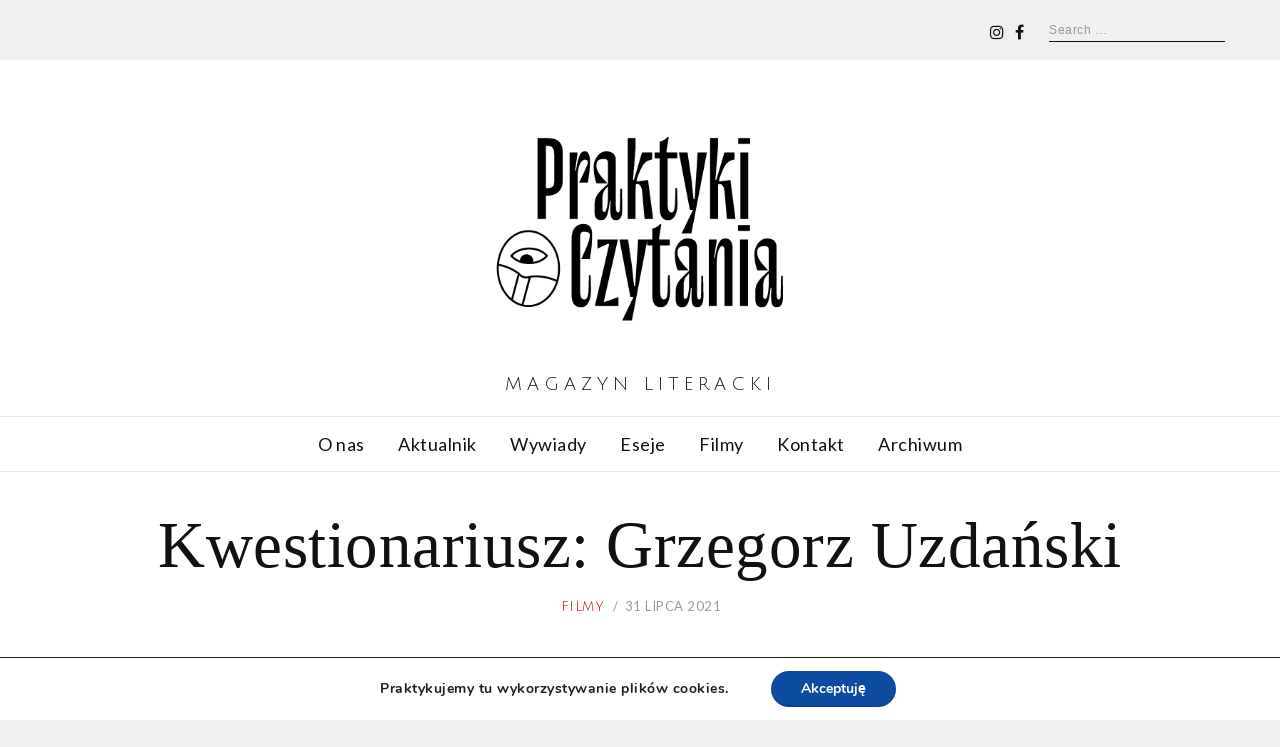

--- FILE ---
content_type: text/html; charset=UTF-8
request_url: http://praktykiczytania.pl/kwestionariusz-grzegorz-uzdanski/
body_size: 14299
content:
<!DOCTYPE html>
<html lang="pl-PL" class="no-js no-svg">
<head>
<meta charset="UTF-8">
<meta name="viewport" content="width=device-width, initial-scale=1">
<link rel="profile" href="http://gmpg.org/xfn/11">

<script>(function(html){html.className = html.className.replace(/\bno-js\b/,'js')})(document.documentElement);</script>
<title>Kwestionariusz: Grzegorz Uzdański &#8211; Praktyki Czytania</title>
<meta name='robots' content='max-image-preview:large' />
<link rel='dns-prefetch' href='//cdn.jsdelivr.net' />
<link rel='dns-prefetch' href='//fonts.googleapis.com' />
<link rel='dns-prefetch' href='//s.w.org' />
<link href='https://fonts.gstatic.com' crossorigin rel='preconnect' />
<link rel="alternate" type="application/rss+xml" title="Praktyki Czytania &raquo; Kanał z wpisami" href="http://praktykiczytania.pl/feed/" />
<link rel="alternate" type="application/rss+xml" title="Praktyki Czytania &raquo; Kanał z komentarzami" href="http://praktykiczytania.pl/comments/feed/" />
<link rel="alternate" type="application/rss+xml" title="Praktyki Czytania &raquo; Kwestionariusz: Grzegorz Uzdański Kanał z komentarzami" href="http://praktykiczytania.pl/kwestionariusz-grzegorz-uzdanski/feed/" />
<script type="text/javascript">
window._wpemojiSettings = {"baseUrl":"https:\/\/s.w.org\/images\/core\/emoji\/14.0.0\/72x72\/","ext":".png","svgUrl":"https:\/\/s.w.org\/images\/core\/emoji\/14.0.0\/svg\/","svgExt":".svg","source":{"concatemoji":"http:\/\/praktykiczytania.pl\/wp-includes\/js\/wp-emoji-release.min.js?ver=6.0.11"}};
/*! This file is auto-generated */
!function(e,a,t){var n,r,o,i=a.createElement("canvas"),p=i.getContext&&i.getContext("2d");function s(e,t){var a=String.fromCharCode,e=(p.clearRect(0,0,i.width,i.height),p.fillText(a.apply(this,e),0,0),i.toDataURL());return p.clearRect(0,0,i.width,i.height),p.fillText(a.apply(this,t),0,0),e===i.toDataURL()}function c(e){var t=a.createElement("script");t.src=e,t.defer=t.type="text/javascript",a.getElementsByTagName("head")[0].appendChild(t)}for(o=Array("flag","emoji"),t.supports={everything:!0,everythingExceptFlag:!0},r=0;r<o.length;r++)t.supports[o[r]]=function(e){if(!p||!p.fillText)return!1;switch(p.textBaseline="top",p.font="600 32px Arial",e){case"flag":return s([127987,65039,8205,9895,65039],[127987,65039,8203,9895,65039])?!1:!s([55356,56826,55356,56819],[55356,56826,8203,55356,56819])&&!s([55356,57332,56128,56423,56128,56418,56128,56421,56128,56430,56128,56423,56128,56447],[55356,57332,8203,56128,56423,8203,56128,56418,8203,56128,56421,8203,56128,56430,8203,56128,56423,8203,56128,56447]);case"emoji":return!s([129777,127995,8205,129778,127999],[129777,127995,8203,129778,127999])}return!1}(o[r]),t.supports.everything=t.supports.everything&&t.supports[o[r]],"flag"!==o[r]&&(t.supports.everythingExceptFlag=t.supports.everythingExceptFlag&&t.supports[o[r]]);t.supports.everythingExceptFlag=t.supports.everythingExceptFlag&&!t.supports.flag,t.DOMReady=!1,t.readyCallback=function(){t.DOMReady=!0},t.supports.everything||(n=function(){t.readyCallback()},a.addEventListener?(a.addEventListener("DOMContentLoaded",n,!1),e.addEventListener("load",n,!1)):(e.attachEvent("onload",n),a.attachEvent("onreadystatechange",function(){"complete"===a.readyState&&t.readyCallback()})),(e=t.source||{}).concatemoji?c(e.concatemoji):e.wpemoji&&e.twemoji&&(c(e.twemoji),c(e.wpemoji)))}(window,document,window._wpemojiSettings);
</script>
<style type="text/css">
img.wp-smiley,
img.emoji {
	display: inline !important;
	border: none !important;
	box-shadow: none !important;
	height: 1em !important;
	width: 1em !important;
	margin: 0 0.07em !important;
	vertical-align: -0.1em !important;
	background: none !important;
	padding: 0 !important;
}
</style>
	<link rel='stylesheet' id='wp-block-library-css'  href='http://praktykiczytania.pl/wp-includes/css/dist/block-library/style.min.css?ver=6.0.11' type='text/css' media='all' />
<style id='global-styles-inline-css' type='text/css'>
body{--wp--preset--color--black: #000000;--wp--preset--color--cyan-bluish-gray: #abb8c3;--wp--preset--color--white: #ffffff;--wp--preset--color--pale-pink: #f78da7;--wp--preset--color--vivid-red: #cf2e2e;--wp--preset--color--luminous-vivid-orange: #ff6900;--wp--preset--color--luminous-vivid-amber: #fcb900;--wp--preset--color--light-green-cyan: #7bdcb5;--wp--preset--color--vivid-green-cyan: #00d084;--wp--preset--color--pale-cyan-blue: #8ed1fc;--wp--preset--color--vivid-cyan-blue: #0693e3;--wp--preset--color--vivid-purple: #9b51e0;--wp--preset--gradient--vivid-cyan-blue-to-vivid-purple: linear-gradient(135deg,rgba(6,147,227,1) 0%,rgb(155,81,224) 100%);--wp--preset--gradient--light-green-cyan-to-vivid-green-cyan: linear-gradient(135deg,rgb(122,220,180) 0%,rgb(0,208,130) 100%);--wp--preset--gradient--luminous-vivid-amber-to-luminous-vivid-orange: linear-gradient(135deg,rgba(252,185,0,1) 0%,rgba(255,105,0,1) 100%);--wp--preset--gradient--luminous-vivid-orange-to-vivid-red: linear-gradient(135deg,rgba(255,105,0,1) 0%,rgb(207,46,46) 100%);--wp--preset--gradient--very-light-gray-to-cyan-bluish-gray: linear-gradient(135deg,rgb(238,238,238) 0%,rgb(169,184,195) 100%);--wp--preset--gradient--cool-to-warm-spectrum: linear-gradient(135deg,rgb(74,234,220) 0%,rgb(151,120,209) 20%,rgb(207,42,186) 40%,rgb(238,44,130) 60%,rgb(251,105,98) 80%,rgb(254,248,76) 100%);--wp--preset--gradient--blush-light-purple: linear-gradient(135deg,rgb(255,206,236) 0%,rgb(152,150,240) 100%);--wp--preset--gradient--blush-bordeaux: linear-gradient(135deg,rgb(254,205,165) 0%,rgb(254,45,45) 50%,rgb(107,0,62) 100%);--wp--preset--gradient--luminous-dusk: linear-gradient(135deg,rgb(255,203,112) 0%,rgb(199,81,192) 50%,rgb(65,88,208) 100%);--wp--preset--gradient--pale-ocean: linear-gradient(135deg,rgb(255,245,203) 0%,rgb(182,227,212) 50%,rgb(51,167,181) 100%);--wp--preset--gradient--electric-grass: linear-gradient(135deg,rgb(202,248,128) 0%,rgb(113,206,126) 100%);--wp--preset--gradient--midnight: linear-gradient(135deg,rgb(2,3,129) 0%,rgb(40,116,252) 100%);--wp--preset--duotone--dark-grayscale: url('#wp-duotone-dark-grayscale');--wp--preset--duotone--grayscale: url('#wp-duotone-grayscale');--wp--preset--duotone--purple-yellow: url('#wp-duotone-purple-yellow');--wp--preset--duotone--blue-red: url('#wp-duotone-blue-red');--wp--preset--duotone--midnight: url('#wp-duotone-midnight');--wp--preset--duotone--magenta-yellow: url('#wp-duotone-magenta-yellow');--wp--preset--duotone--purple-green: url('#wp-duotone-purple-green');--wp--preset--duotone--blue-orange: url('#wp-duotone-blue-orange');--wp--preset--font-size--small: 13px;--wp--preset--font-size--medium: 20px;--wp--preset--font-size--large: 36px;--wp--preset--font-size--x-large: 42px;}.has-black-color{color: var(--wp--preset--color--black) !important;}.has-cyan-bluish-gray-color{color: var(--wp--preset--color--cyan-bluish-gray) !important;}.has-white-color{color: var(--wp--preset--color--white) !important;}.has-pale-pink-color{color: var(--wp--preset--color--pale-pink) !important;}.has-vivid-red-color{color: var(--wp--preset--color--vivid-red) !important;}.has-luminous-vivid-orange-color{color: var(--wp--preset--color--luminous-vivid-orange) !important;}.has-luminous-vivid-amber-color{color: var(--wp--preset--color--luminous-vivid-amber) !important;}.has-light-green-cyan-color{color: var(--wp--preset--color--light-green-cyan) !important;}.has-vivid-green-cyan-color{color: var(--wp--preset--color--vivid-green-cyan) !important;}.has-pale-cyan-blue-color{color: var(--wp--preset--color--pale-cyan-blue) !important;}.has-vivid-cyan-blue-color{color: var(--wp--preset--color--vivid-cyan-blue) !important;}.has-vivid-purple-color{color: var(--wp--preset--color--vivid-purple) !important;}.has-black-background-color{background-color: var(--wp--preset--color--black) !important;}.has-cyan-bluish-gray-background-color{background-color: var(--wp--preset--color--cyan-bluish-gray) !important;}.has-white-background-color{background-color: var(--wp--preset--color--white) !important;}.has-pale-pink-background-color{background-color: var(--wp--preset--color--pale-pink) !important;}.has-vivid-red-background-color{background-color: var(--wp--preset--color--vivid-red) !important;}.has-luminous-vivid-orange-background-color{background-color: var(--wp--preset--color--luminous-vivid-orange) !important;}.has-luminous-vivid-amber-background-color{background-color: var(--wp--preset--color--luminous-vivid-amber) !important;}.has-light-green-cyan-background-color{background-color: var(--wp--preset--color--light-green-cyan) !important;}.has-vivid-green-cyan-background-color{background-color: var(--wp--preset--color--vivid-green-cyan) !important;}.has-pale-cyan-blue-background-color{background-color: var(--wp--preset--color--pale-cyan-blue) !important;}.has-vivid-cyan-blue-background-color{background-color: var(--wp--preset--color--vivid-cyan-blue) !important;}.has-vivid-purple-background-color{background-color: var(--wp--preset--color--vivid-purple) !important;}.has-black-border-color{border-color: var(--wp--preset--color--black) !important;}.has-cyan-bluish-gray-border-color{border-color: var(--wp--preset--color--cyan-bluish-gray) !important;}.has-white-border-color{border-color: var(--wp--preset--color--white) !important;}.has-pale-pink-border-color{border-color: var(--wp--preset--color--pale-pink) !important;}.has-vivid-red-border-color{border-color: var(--wp--preset--color--vivid-red) !important;}.has-luminous-vivid-orange-border-color{border-color: var(--wp--preset--color--luminous-vivid-orange) !important;}.has-luminous-vivid-amber-border-color{border-color: var(--wp--preset--color--luminous-vivid-amber) !important;}.has-light-green-cyan-border-color{border-color: var(--wp--preset--color--light-green-cyan) !important;}.has-vivid-green-cyan-border-color{border-color: var(--wp--preset--color--vivid-green-cyan) !important;}.has-pale-cyan-blue-border-color{border-color: var(--wp--preset--color--pale-cyan-blue) !important;}.has-vivid-cyan-blue-border-color{border-color: var(--wp--preset--color--vivid-cyan-blue) !important;}.has-vivid-purple-border-color{border-color: var(--wp--preset--color--vivid-purple) !important;}.has-vivid-cyan-blue-to-vivid-purple-gradient-background{background: var(--wp--preset--gradient--vivid-cyan-blue-to-vivid-purple) !important;}.has-light-green-cyan-to-vivid-green-cyan-gradient-background{background: var(--wp--preset--gradient--light-green-cyan-to-vivid-green-cyan) !important;}.has-luminous-vivid-amber-to-luminous-vivid-orange-gradient-background{background: var(--wp--preset--gradient--luminous-vivid-amber-to-luminous-vivid-orange) !important;}.has-luminous-vivid-orange-to-vivid-red-gradient-background{background: var(--wp--preset--gradient--luminous-vivid-orange-to-vivid-red) !important;}.has-very-light-gray-to-cyan-bluish-gray-gradient-background{background: var(--wp--preset--gradient--very-light-gray-to-cyan-bluish-gray) !important;}.has-cool-to-warm-spectrum-gradient-background{background: var(--wp--preset--gradient--cool-to-warm-spectrum) !important;}.has-blush-light-purple-gradient-background{background: var(--wp--preset--gradient--blush-light-purple) !important;}.has-blush-bordeaux-gradient-background{background: var(--wp--preset--gradient--blush-bordeaux) !important;}.has-luminous-dusk-gradient-background{background: var(--wp--preset--gradient--luminous-dusk) !important;}.has-pale-ocean-gradient-background{background: var(--wp--preset--gradient--pale-ocean) !important;}.has-electric-grass-gradient-background{background: var(--wp--preset--gradient--electric-grass) !important;}.has-midnight-gradient-background{background: var(--wp--preset--gradient--midnight) !important;}.has-small-font-size{font-size: var(--wp--preset--font-size--small) !important;}.has-medium-font-size{font-size: var(--wp--preset--font-size--medium) !important;}.has-large-font-size{font-size: var(--wp--preset--font-size--large) !important;}.has-x-large-font-size{font-size: var(--wp--preset--font-size--x-large) !important;}
</style>
<link rel='stylesheet' id='seraph-pds-MathJax-CHtml-css'  href='http://praktykiczytania.pl/wp-content/plugins/seraphinite-post-docx-source/Ext/MathJax/CHtml.css?ver=2.16.1' type='text/css' media='all' />
<link rel='stylesheet' id='radians-fonts-css'  href='https://fonts.googleapis.com/css?family=EB+Garadmond%3A400%7CLato%3A400%2C700%7CJulius+Sans+One%3A400' type='text/css' media='all' />
<link rel='stylesheet' id='radians-style-css'  href='http://praktykiczytania.pl/wp-content/themes/radians/style.css?ver=6.0.11' type='text/css' media='all' />
<!--[if lt IE 9]>
<link rel='stylesheet' id='vc_lte_ie9-css'  href='http://praktykiczytania.pl/wp-content/plugins/_js_composer/assets/css/vc_lte_ie9.min.css?ver=6.0.5' type='text/css' media='screen' />
<![endif]-->
<link rel='stylesheet' id='js_composer_front-css'  href='http://praktykiczytania.pl/wp-content/plugins/_js_composer/assets/css/js_composer.min.css?ver=6.0.5' type='text/css' media='all' />
<link rel='stylesheet' id='radians-framework-css'  href='http://praktykiczytania.pl/wp-content/plugins/radians-framework/css/framework.css?ver=6.0.11' type='text/css' media='all' />
<style id='radians-framework-inline-css' type='text/css'>
.site-branding{padding-top:20px;padding-bottom:20px}#logo img{width:400px}#footer{background-color:#0a0a0a}#footer-logo img{width:186px}body{font-family:"Lato",sans-serif;font-size:18px;letter-spacing:0.5px}
</style>
<link rel='stylesheet' id='moove_gdpr_frontend-css'  href='http://praktykiczytania.pl/wp-content/plugins/gdpr-cookie-compliance/dist/styles/gdpr-main.css?ver=4.8.12' type='text/css' media='all' />
<style id='moove_gdpr_frontend-inline-css' type='text/css'>
#moove_gdpr_cookie_modal,#moove_gdpr_cookie_info_bar,.gdpr_cookie_settings_shortcode_content{font-family:Nunito,sans-serif}#moove_gdpr_save_popup_settings_button{background-color:#373737;color:#fff}#moove_gdpr_save_popup_settings_button:hover{background-color:#000}#moove_gdpr_cookie_info_bar .moove-gdpr-info-bar-container .moove-gdpr-info-bar-content a.mgbutton,#moove_gdpr_cookie_info_bar .moove-gdpr-info-bar-container .moove-gdpr-info-bar-content button.mgbutton{background-color:#0C4DA2}#moove_gdpr_cookie_modal .moove-gdpr-modal-content .moove-gdpr-modal-footer-content .moove-gdpr-button-holder a.mgbutton,#moove_gdpr_cookie_modal .moove-gdpr-modal-content .moove-gdpr-modal-footer-content .moove-gdpr-button-holder button.mgbutton,.gdpr_cookie_settings_shortcode_content .gdpr-shr-button.button-green{background-color:#0C4DA2;border-color:#0C4DA2}#moove_gdpr_cookie_modal .moove-gdpr-modal-content .moove-gdpr-modal-footer-content .moove-gdpr-button-holder a.mgbutton:hover,#moove_gdpr_cookie_modal .moove-gdpr-modal-content .moove-gdpr-modal-footer-content .moove-gdpr-button-holder button.mgbutton:hover,.gdpr_cookie_settings_shortcode_content .gdpr-shr-button.button-green:hover{background-color:#fff;color:#0C4DA2}#moove_gdpr_cookie_modal .moove-gdpr-modal-content .moove-gdpr-modal-close i,#moove_gdpr_cookie_modal .moove-gdpr-modal-content .moove-gdpr-modal-close span.gdpr-icon{background-color:#0C4DA2;border:1px solid #0C4DA2}#moove_gdpr_cookie_info_bar span.change-settings-button.focus-g,#moove_gdpr_cookie_info_bar span.change-settings-button:focus{-webkit-box-shadow:0 0 1px 3px #0C4DA2;-moz-box-shadow:0 0 1px 3px #0C4DA2;box-shadow:0 0 1px 3px #0C4DA2}#moove_gdpr_cookie_modal .moove-gdpr-modal-content .moove-gdpr-modal-close i:hover,#moove_gdpr_cookie_modal .moove-gdpr-modal-content .moove-gdpr-modal-close span.gdpr-icon:hover,#moove_gdpr_cookie_info_bar span[data-href]>u.change-settings-button{color:#0C4DA2}#moove_gdpr_cookie_modal .moove-gdpr-modal-content .moove-gdpr-modal-left-content #moove-gdpr-menu li.menu-item-selected a span.gdpr-icon,#moove_gdpr_cookie_modal .moove-gdpr-modal-content .moove-gdpr-modal-left-content #moove-gdpr-menu li.menu-item-selected button span.gdpr-icon{color:inherit}#moove_gdpr_cookie_modal .moove-gdpr-modal-content .moove-gdpr-modal-left-content #moove-gdpr-menu li a span.gdpr-icon,#moove_gdpr_cookie_modal .moove-gdpr-modal-content .moove-gdpr-modal-left-content #moove-gdpr-menu li button span.gdpr-icon{color:inherit}#moove_gdpr_cookie_modal .gdpr-acc-link{line-height:0;font-size:0;color:transparent;position:absolute}#moove_gdpr_cookie_modal .moove-gdpr-modal-content .moove-gdpr-modal-close:hover i,#moove_gdpr_cookie_modal .moove-gdpr-modal-content .moove-gdpr-modal-left-content #moove-gdpr-menu li a,#moove_gdpr_cookie_modal .moove-gdpr-modal-content .moove-gdpr-modal-left-content #moove-gdpr-menu li button,#moove_gdpr_cookie_modal .moove-gdpr-modal-content .moove-gdpr-modal-left-content #moove-gdpr-menu li button i,#moove_gdpr_cookie_modal .moove-gdpr-modal-content .moove-gdpr-modal-left-content #moove-gdpr-menu li a i,#moove_gdpr_cookie_modal .moove-gdpr-modal-content .moove-gdpr-tab-main .moove-gdpr-tab-main-content a:hover,#moove_gdpr_cookie_info_bar.moove-gdpr-dark-scheme .moove-gdpr-info-bar-container .moove-gdpr-info-bar-content a.mgbutton:hover,#moove_gdpr_cookie_info_bar.moove-gdpr-dark-scheme .moove-gdpr-info-bar-container .moove-gdpr-info-bar-content button.mgbutton:hover,#moove_gdpr_cookie_info_bar.moove-gdpr-dark-scheme .moove-gdpr-info-bar-container .moove-gdpr-info-bar-content a:hover,#moove_gdpr_cookie_info_bar.moove-gdpr-dark-scheme .moove-gdpr-info-bar-container .moove-gdpr-info-bar-content button:hover,#moove_gdpr_cookie_info_bar.moove-gdpr-dark-scheme .moove-gdpr-info-bar-container .moove-gdpr-info-bar-content span.change-settings-button:hover,#moove_gdpr_cookie_info_bar.moove-gdpr-dark-scheme .moove-gdpr-info-bar-container .moove-gdpr-info-bar-content u.change-settings-button:hover,#moove_gdpr_cookie_info_bar span[data-href]>u.change-settings-button,#moove_gdpr_cookie_info_bar.moove-gdpr-dark-scheme .moove-gdpr-info-bar-container .moove-gdpr-info-bar-content a.mgbutton.focus-g,#moove_gdpr_cookie_info_bar.moove-gdpr-dark-scheme .moove-gdpr-info-bar-container .moove-gdpr-info-bar-content button.mgbutton.focus-g,#moove_gdpr_cookie_info_bar.moove-gdpr-dark-scheme .moove-gdpr-info-bar-container .moove-gdpr-info-bar-content a.focus-g,#moove_gdpr_cookie_info_bar.moove-gdpr-dark-scheme .moove-gdpr-info-bar-container .moove-gdpr-info-bar-content button.focus-g,#moove_gdpr_cookie_info_bar.moove-gdpr-dark-scheme .moove-gdpr-info-bar-container .moove-gdpr-info-bar-content a.mgbutton:focus,#moove_gdpr_cookie_info_bar.moove-gdpr-dark-scheme .moove-gdpr-info-bar-container .moove-gdpr-info-bar-content button.mgbutton:focus,#moove_gdpr_cookie_info_bar.moove-gdpr-dark-scheme .moove-gdpr-info-bar-container .moove-gdpr-info-bar-content a:focus,#moove_gdpr_cookie_info_bar.moove-gdpr-dark-scheme .moove-gdpr-info-bar-container .moove-gdpr-info-bar-content button:focus,#moove_gdpr_cookie_info_bar.moove-gdpr-dark-scheme .moove-gdpr-info-bar-container .moove-gdpr-info-bar-content span.change-settings-button.focus-g,span.change-settings-button:focus,#moove_gdpr_cookie_info_bar.moove-gdpr-dark-scheme .moove-gdpr-info-bar-container .moove-gdpr-info-bar-content u.change-settings-button.focus-g,#moove_gdpr_cookie_info_bar.moove-gdpr-dark-scheme .moove-gdpr-info-bar-container .moove-gdpr-info-bar-content u.change-settings-button:focus{color:#0C4DA2}#moove_gdpr_cookie_modal.gdpr_lightbox-hide{display:none}
</style>
<link rel='stylesheet' id='wp-add-custom-css-css'  href='http://praktykiczytania.pl?display_custom_css=css&#038;ver=6.0.11' type='text/css' media='all' />
<script type='text/javascript' src='http://praktykiczytania.pl/wp-content/plugins/seraphinite-post-docx-source/View.js?pk=Base&#038;ver=2.16.1' id='seraph_pds_View-js'></script>
<!--[if lt IE 9]>
<script type='text/javascript' src='http://praktykiczytania.pl/wp-content/themes/radians/assets/js/html5.js?ver=3.7.3' id='html5-js'></script>
<![endif]-->
<script type='text/javascript' src='http://praktykiczytania.pl/wp-includes/js/jquery/jquery.min.js?ver=3.6.0' id='jquery-core-js'></script>
<script type='text/javascript' src='http://praktykiczytania.pl/wp-includes/js/jquery/jquery-migrate.min.js?ver=3.3.2' id='jquery-migrate-js'></script>
<link rel="https://api.w.org/" href="http://praktykiczytania.pl/wp-json/" /><link rel="alternate" type="application/json" href="http://praktykiczytania.pl/wp-json/wp/v2/posts/2239" /><link rel="EditURI" type="application/rsd+xml" title="RSD" href="http://praktykiczytania.pl/xmlrpc.php?rsd" />
<link rel="wlwmanifest" type="application/wlwmanifest+xml" href="http://praktykiczytania.pl/wp-includes/wlwmanifest.xml" /> 
<meta name="generator" content="WordPress 6.0.11" />
<link rel="canonical" href="http://praktykiczytania.pl/kwestionariusz-grzegorz-uzdanski/" />
<link rel='shortlink' href='http://praktykiczytania.pl/?p=2239' />
<link rel="alternate" type="application/json+oembed" href="http://praktykiczytania.pl/wp-json/oembed/1.0/embed?url=http%3A%2F%2Fpraktykiczytania.pl%2Fkwestionariusz-grzegorz-uzdanski%2F" />
<link rel="alternate" type="text/xml+oembed" href="http://praktykiczytania.pl/wp-json/oembed/1.0/embed?url=http%3A%2F%2Fpraktykiczytania.pl%2Fkwestionariusz-grzegorz-uzdanski%2F&#038;format=xml" />
<link rel="pingback" href="http://praktykiczytania.pl/xmlrpc.php">
<meta property="og:image" content="http://praktykiczytania.pl/wp-content/uploads/2021/07/PCZ_0691-scaled-e1627678274959.jpg" /><meta name="generator" content="Powered by WPBakery Page Builder - drag and drop page builder for WordPress."/>
<link rel="icon" href="http://praktykiczytania.pl/wp-content/uploads/2020/08/cropped-200812_praktykiczytania_vA_sygnet-32x32.png" sizes="32x32" />
<link rel="icon" href="http://praktykiczytania.pl/wp-content/uploads/2020/08/cropped-200812_praktykiczytania_vA_sygnet-192x192.png" sizes="192x192" />
<link rel="apple-touch-icon" href="http://praktykiczytania.pl/wp-content/uploads/2020/08/cropped-200812_praktykiczytania_vA_sygnet-180x180.png" />
<meta name="msapplication-TileImage" content="http://praktykiczytania.pl/wp-content/uploads/2020/08/cropped-200812_praktykiczytania_vA_sygnet-270x270.png" />

<style id="color-preview"></style>

        <style>
    
    
</style>

<noscript><style> .wpb_animate_when_almost_visible { opacity: 1; }</style></noscript>    
</head>

<body class="post-template-default single single-post postid-2239 single-format-standard has-sidebar sidebar-right wpb-js-composer js-comp-ver-6.0.5 vc_responsive">
    
<div id="page" class="site">
    
	<header id="masthead" class="site-header">
        
                
        <div id="topbar">
            
            <div class="container">
            
                <div class="topbar-left">
                                    </div>
                <div class="topbar-right">
                    <div class="header-social"><ul id="header-social" class="social-list"><li id="menu-item-1186" class="menu-item menu-item-type-custom menu-item-object-custom menu-item-1186"><a href="https://www.instagram.com/praktyki_czytania/"><span>Instagram</span><i class="fa fa-instagram"></i></a></li>
<li id="menu-item-1183" class="menu-item menu-item-type-custom menu-item-object-custom menu-item-1183"><a href="https://www.facebook.com/praktykiczytania/"><span>Facebook</span><i class="fa fa-facebook"></i></a></li>
</ul></div>                    
<div id="header-search">

    <form role="search" method="get" class="search-form" action="http://praktykiczytania.pl/">
        
        <input type="search" id="search-form-695e267daa7ca" class="search-field" placeholder="Search &hellip;" value="" name="s" />

        <button type="submit" class="submit" title="Go">
            <span class="circle"></span>
            <span class="handler"></span>
        </button>

    </form>
    
</div><!-- #header-search -->                </div>
                
            </div>
        
        </div><!-- #topbar -->
        
        
        <div id="main-header" class="main-header">
            
            <div class="site-branding">
    
    <div class="container">
    
        <a href="http://praktykiczytania.pl/" rel="home" id="logo">

        <img src="http://praktykiczytania.pl/wp-content/uploads/2020/08/200812_praktykiczytania_vB_logo.png" alt="Logo" />
        </a><!-- #logo -->

                <p id="tagline">
            
            magazyn literacki            
        </p>
        
        <a id="hamburger">
            <span></span>
            <span></span>
            <span></span>
        </a>
        
                
        <button type="submit" class="submit search-btn mobile-search-btn" title="Go">
            <span class="circle"></span>
            <span class="handler"></span>
        </button>
        
                
    </div><!-- .container -->
    
        
    <div id="mobile-search">
        
        <div class="container">
    
            <form role="search" method="get" class="search-form" action="http://praktykiczytania.pl/">

                <input type="search" id="search-form-695e267daaa17" class="search-field" placeholder="Search &hellip;" value="" name="s" />

            </form>
            
        </div><!-- .container -->

    </div><!-- #mobile-search -->
    
    
</div><!-- .site-branding -->
            <div id="navbar">
    
    <div id="navbar-inner">
    
        
        <div class="main-navigation">

            <div class="menu"><ul id="nav" class="menu main-menu"><li id="menu-item-1220" class="menu-item menu-item-type-post_type menu-item-object-page menu-item-1220"><a href="http://praktykiczytania.pl/o-nas/">O nas</a></li>
<li id="menu-item-1505" class="menu-item menu-item-type-post_type menu-item-object-page menu-item-1505"><a href="http://praktykiczytania.pl/aktualnik/">Aktualnik</a></li>
<li id="menu-item-1450" class="menu-item menu-item-type-post_type menu-item-object-page menu-item-1450"><a href="http://praktykiczytania.pl/wywiady/">Wywiady</a></li>
<li id="menu-item-1449" class="menu-item menu-item-type-post_type menu-item-object-page menu-item-1449"><a href="http://praktykiczytania.pl/eseje/">Eseje</a></li>
<li id="menu-item-1520" class="menu-item menu-item-type-post_type menu-item-object-page menu-item-1520"><a href="http://praktykiczytania.pl/1510-2/">Filmy</a></li>
<li id="menu-item-1419" class="menu-item menu-item-type-post_type menu-item-object-page menu-item-1419"><a href="http://praktykiczytania.pl/contact/">Kontakt</a></li>
<li id="menu-item-1699" class="menu-item menu-item-type-post_type menu-item-object-page menu-item-1699"><a href="http://praktykiczytania.pl/archiwum/">Archiwum</a></li>
</ul></div>
        </div><!-- .main-navigation -->

                
    </div><!-- #navbar-inner -->

</div><!-- #navbar -->
        </div><!-- #main-header -->
        
        <div id="mainheader-height"></div>

	</header><!-- #masthead -->

    <div id="content" class="site-content">
<div class="page-wrapper" id="page-wrapper">
    
        
    <header class="entry-header">
        
        <div class="container">
            
            <h1 class="entry-title">Kwestionariusz: Grzegorz Uzdański</h1>    
<div class="entry-meta">
    
    
    <div class="entry-categories">

        <a href="http://praktykiczytania.pl/category/filmy/" rel="category tag">Filmy</a>
    </div>

    <div class="entry-date"><span class="screen-reader-text">Posted on</span> <time class="entry-date published" datetime="2021-07-31T20:07:44+02:00">31 lipca 2021</time><time class="updated" datetime="2021-07-31T20:27:07+02:00">31 lipca 2021</time></div>
</div><!-- .entry-meta -->
    
                
        </div>
            
	</header><!-- .entry-header -->
    
    <div class="container">
    
        <div id="primary">
            
            <div id="post-2239" class="radians-article post-2239 post type-post status-publish format-standard has-post-thumbnail hentry category-filmy tag-grzegorz-uzdanski tag-karolina-rychter tag-kwestionariusz tag-pawel-czarnecki tag-wywiad">
                
                
        <div class="post-thumbnail">

            <img width="1707" height="2560" src="http://praktykiczytania.pl/wp-content/uploads/2021/07/PCZ_0691-scaled-e1627678274959.jpg" class="attachment-full size-full wp-post-image" alt="" loading="lazy" srcset="http://praktykiczytania.pl/wp-content/uploads/2021/07/PCZ_0691-scaled-e1627678274959.jpg 1707w, http://praktykiczytania.pl/wp-content/uploads/2021/07/PCZ_0691-scaled-e1627678274959-200x300.jpg 200w, http://praktykiczytania.pl/wp-content/uploads/2021/07/PCZ_0691-scaled-e1627678274959-683x1024.jpg 683w, http://praktykiczytania.pl/wp-content/uploads/2021/07/PCZ_0691-scaled-e1627678274959-768x1152.jpg 768w, http://praktykiczytania.pl/wp-content/uploads/2021/07/PCZ_0691-scaled-e1627678274959-1024x1536.jpg 1024w, http://praktykiczytania.pl/wp-content/uploads/2021/07/PCZ_0691-scaled-e1627678274959-1366x2048.jpg 1366w" sizes="(max-width: 1707px) 100vw, 1707px" />
        </div><!-- .post-thumbnail -->

                        
                <div class="content-area">
                    
                    
<div class="entry-share">
    <ul>

        <li class="li-facebook">

            
            <a data-href="https://www.facebook.com/sharer/sharer.php?u=http%3A%2F%2Fpraktykiczytania.pl%2Fkwestionariusz-grzegorz-uzdanski%2F" title="Facebook" class="share share-facebook">
                <i class="fa fa-facebook"></i>
            </a>

        </li>

        <li class="li-twitter">

            
            <a data-href="https://twitter.com/intent/tweet?url=http%3A%2F%2Fpraktykiczytania.pl%2Fkwestionariusz-grzegorz-uzdanski%2F&#038;text=Kwestionariusz:%20Grzegorz%20Uzdański" title="Twitter" class="share share-twitter">
                <i class="fa fa-twitter"></i>
            </a>

        </li>

        <li class="li-pinterest">

            
            <a data-href="http://pinterest.com/pin/create/button/?url=http%3A%2F%2Fpraktykiczytania.pl%2Fkwestionariusz-grzegorz-uzdanski%2F&#038;description=Kwestionariusz:%20Grzegorz%20Uzdański" title="Pinterest" class="share share-pinterest">
                <i class="fa fa-pinterest"></i>
            </a>

        </li>

        <li class="li-email">

            
            <a href="mailto:?subject=Kwestionariusz%3A+Grzegorz+Uzda%C5%84ski&#038;body=http%3A%2F%2Fpraktykiczytania.pl%2Fkwestionariusz-grzegorz-uzdanski%2F" title="Email" class="email-share">

                <span class="envelope"></span>
                <span class="ar"></span>

            </a>

        </li>

    </ul>
        
</div><!-- .entry-share -->
            
    
                    <div class="entry-content">

                        
<p>Z Grzegorzem Uzdańskim rozmawia Karolina Rychter. </p>



<p>Video: Paweł Czarnecki.</p>



<figure class="wp-block-embed-youtube wp-block-embed is-type-video is-provider-youtube wp-embed-aspect-16-9 wp-has-aspect-ratio"><div class="wp-block-embed__wrapper">
<iframe loading="lazy" title="Praktyki Czytania (12). Kwestionariusz: Grzegorz Uzdański." width="200" height="113" src="https://www.youtube.com/embed/pWatnXA7Gi4?feature=oembed" frameborder="0" allow="accelerometer; autoplay; clipboard-write; encrypted-media; gyroscope; picture-in-picture" allowfullscreen></iframe>
</div></figure>
<div class="mobile-share">
<div class="entry-share">
    <ul>

        <li class="li-facebook">

            
            <a data-href="https://www.facebook.com/sharer/sharer.php?u=http%3A%2F%2Fpraktykiczytania.pl%2Fkwestionariusz-grzegorz-uzdanski%2F" title="Facebook" class="share share-facebook">
                <i class="fa fa-facebook"></i>
            </a>

        </li>

        <li class="li-twitter">

            
            <a data-href="https://twitter.com/intent/tweet?url=http%3A%2F%2Fpraktykiczytania.pl%2Fkwestionariusz-grzegorz-uzdanski%2F&#038;text=Kwestionariusz:%20Grzegorz%20Uzdański" title="Twitter" class="share share-twitter">
                <i class="fa fa-twitter"></i>
            </a>

        </li>

        <li class="li-pinterest">

            
            <a data-href="http://pinterest.com/pin/create/button/?url=http%3A%2F%2Fpraktykiczytania.pl%2Fkwestionariusz-grzegorz-uzdanski%2F&#038;description=Kwestionariusz:%20Grzegorz%20Uzdański" title="Pinterest" class="share share-pinterest">
                <i class="fa fa-pinterest"></i>
            </a>

        </li>

        <li class="li-email">

            
            <a href="mailto:?subject=Kwestionariusz%3A+Grzegorz+Uzda%C5%84ski&#038;body=http%3A%2F%2Fpraktykiczytania.pl%2Fkwestionariusz-grzegorz-uzdanski%2F" title="Email" class="email-share">

                <span class="envelope"></span>
                <span class="ar"></span>

            </a>

        </li>

    </ul>
        
</div><!-- .entry-share -->
            
    </div>
<div class="entry-tags">

    <span class="tag-label">
        Tags:    </span>
    <a href="http://praktykiczytania.pl/tag/grzegorz-uzdanski/" rel="tag">Grzegorz Uzdański</a><a href="http://praktykiczytania.pl/tag/karolina-rychter/" rel="tag">Karolina Rychter</a><a href="http://praktykiczytania.pl/tag/kwestionariusz/" rel="tag">kwestionariusz</a><a href="http://praktykiczytania.pl/tag/pawel-czarnecki/" rel="tag">Paweł Czarnecki</a><a href="http://praktykiczytania.pl/tag/wywiad/" rel="tag">wywiad</a>
</div>

                    </div><!-- .entry-content -->
                    
                </div>

            </div><!-- #post-## -->
            
                        
            
<div id="related-area">
    
    <div class="radians-heading heading-medium">
        
        <div class="heading-container">
    
            <h2 class="heading-title">Related Articles</h2>
            
        </div>
    
    </div><!-- .radians-heading -->
    
    <div class="related-posts-wrapper">
        
        <div class="related-posts">
            
            <div class="lines">
                <div class="line"></div>
                <div class="line"></div>
            </div>

            
            <article id="post-2724" class="post-related post-2724 post type-post status-publish format-standard has-post-thumbnail hentry category-wywiady tag-fotografia tag-joanna-szumanska tag-karolina-rychter tag-literatura tag-pawel-czarnecki tag-praktyki-czytania tag-warszawa tag-wywiad">

                
                <figure class="post-related-thumbnail">

                    <div class="post-related-thumbnail-inner">
                        <img width="360" height="300" src="http://praktykiczytania.pl/wp-content/uploads/2022/09/DSC09476-360x300.jpg" class="attachment-radians_medium size-radians_medium wp-post-image" alt="" loading="lazy" srcset="http://praktykiczytania.pl/wp-content/uploads/2022/09/DSC09476-360x300.jpg 360w, http://praktykiczytania.pl/wp-content/uploads/2022/09/DSC09476-600x500.jpg 600w" sizes="(max-width: 360px) 100vw, 360px" />                    </div>

                    <a href="http://praktykiczytania.pl/najtrudniej-robi-sie-zdjecia-w-miejscach-doskonalych/"></a>

                    <h3 class="post-related-title">Najtrudniej robi się zdjęcia w miejscach doskonałych</h3>

                </figure><!-- .post-related-thumbnail -->

                
            </article>      

            
            <article id="post-2738" class="post-related post-2738 post type-post status-publish format-standard has-post-thumbnail hentry category-filmy tag-fotografia tag-joanna-szumanska tag-kwestionariusz tag-literatura tag-pawel-czarnecki tag-praktyki-czytania">

                
                <figure class="post-related-thumbnail">

                    <div class="post-related-thumbnail-inner">
                        <img width="360" height="300" src="http://praktykiczytania.pl/wp-content/uploads/2022/09/PCZ_9980.00_58_12_02.Still002-360x300.jpg" class="attachment-radians_medium size-radians_medium wp-post-image" alt="" loading="lazy" srcset="http://praktykiczytania.pl/wp-content/uploads/2022/09/PCZ_9980.00_58_12_02.Still002-360x300.jpg 360w, http://praktykiczytania.pl/wp-content/uploads/2022/09/PCZ_9980.00_58_12_02.Still002-600x500.jpg 600w" sizes="(max-width: 360px) 100vw, 360px" />                    </div>

                    <a href="http://praktykiczytania.pl/kwestionariusz-pawel-czarnecki/"></a>

                    <h3 class="post-related-title">Kwestionariusz: Paweł Czarnecki</h3>

                </figure><!-- .post-related-thumbnail -->

                
            </article>      

            
            <article id="post-2736" class="post-related post-2736 post type-post status-publish format-standard has-post-thumbnail hentry category-aktualnik category-od-redakcji tag-czytanie tag-fotografia tag-literatura tag-pawel-czarnecki tag-praktyki-czytania">

                
                <figure class="post-related-thumbnail">

                    <div class="post-related-thumbnail-inner">
                        <img width="360" height="300" src="http://praktykiczytania.pl/wp-content/uploads/2022/09/PCZ_3830-360x300.jpg" class="attachment-radians_medium size-radians_medium wp-post-image" alt="" loading="lazy" srcset="http://praktykiczytania.pl/wp-content/uploads/2022/09/PCZ_3830-360x300.jpg 360w, http://praktykiczytania.pl/wp-content/uploads/2022/09/PCZ_3830-600x500.jpg 600w" sizes="(max-width: 360px) 100vw, 360px" />                    </div>

                    <a href="http://praktykiczytania.pl/praktyki-czytania-w-obiektywie%ef%bf%bc/"></a>

                    <h3 class="post-related-title">Praktyki Czytania w obiektywie</h3>

                </figure><!-- .post-related-thumbnail -->

                
            </article>      

            
        </div><!-- .related-posts -->
        
    </div>
    
</div><!-- #related-area -->

            
                        
        </div><!-- #primary -->
        
	   
<aside id="secondary" class="widget-area" role="complementary">
    
	
		<div id="recent-posts-2" class="widget widget_recent_entries">
		<h2 class="widget-title">Najnowsze</h2>
		<ul>
											<li>
					<a href="http://praktykiczytania.pl/najtrudniej-robi-sie-zdjecia-w-miejscach-doskonalych/">Najtrudniej robi się zdjęcia w miejscach doskonałych</a>
									</li>
											<li>
					<a href="http://praktykiczytania.pl/kwestionariusz-pawel-czarnecki/">Kwestionariusz: Paweł Czarnecki</a>
									</li>
					</ul>

		</div>    
</aside><!-- #secondary -->
            
    </div><!-- .container -->
    
            
</div><!-- #page-wrapper -->


    </div><!-- #content -->

    <footer id="footer" class="site-footer">

        

<div id="footer-sidebar" class="footer-widgets">

    <div class="container">

        <div class="footer-sidebar-wrapper column-3"><aside class="widget-area footer-col">

    <div id="text-3" class="widget widget_text">			<div class="textwidget"><p><strong><img loading="lazy" class="alignnone size-full wp-image-1416" src="http://praktykiczytania.pl/wp-content/uploads/2020/08/stypendium_grey_logo.png" alt="" width="300" height="300" srcset="http://praktykiczytania.pl/wp-content/uploads/2020/08/stypendium_grey_logo.png 300w, http://praktykiczytania.pl/wp-content/uploads/2020/08/stypendium_grey_logo-150x150.png 150w" sizes="(max-width: 300px) 100vw, 300px" /></strong>Zrealizowano w ramach programu stypendialnego Ministra Kultury i Dziedzictwa Narodowego – Kultura w sieci.</p>
<p>logo <a href="https://kayhumelt.com/">Kay Hummelt</a> typeface <a href="https://velvetyne.fr">velvetyne</a></p>
</div>
		</div>
</aside><!-- #secondary -->




<aside class="widget-area footer-col">

    
		<div id="recent-posts-3" class="widget widget_recent_entries">
		<h2 class="widget-title">Najnowsze</h2>
		<ul>
											<li>
					<a href="http://praktykiczytania.pl/najtrudniej-robi-sie-zdjecia-w-miejscach-doskonalych/">Najtrudniej robi się zdjęcia w miejscach doskonałych</a>
									</li>
											<li>
					<a href="http://praktykiczytania.pl/kwestionariusz-pawel-czarnecki/">Kwestionariusz: Paweł Czarnecki</a>
									</li>
					</ul>

		</div>
</aside><!-- #secondary -->




<aside class="widget-area footer-col">

    <div id="tag_cloud-2" class="widget widget_tag_cloud"><h2 class="widget-title">Tagi</h2><div class="tagcloud"><a href="http://praktykiczytania.pl/tag/agnieszka-makowska/" class="tag-cloud-link tag-link-250 tag-link-position-1" style="font-size: 9.1111111111111pt;" aria-label="Agnieszka Makowska (4 elementy)">Agnieszka Makowska</a>
<a href="http://praktykiczytania.pl/tag/anda-rottenberg/" class="tag-cloud-link tag-link-131 tag-link-position-2" style="font-size: 8pt;" aria-label="anda rottenberg (3 elementy)">anda rottenberg</a>
<a href="http://praktykiczytania.pl/tag/antykwariat-zakladka/" class="tag-cloud-link tag-link-275 tag-link-position-3" style="font-size: 9.1111111111111pt;" aria-label="antykwariat zakładka (4 elementy)">antykwariat zakładka</a>
<a href="http://praktykiczytania.pl/tag/bartosz-anczykowski/" class="tag-cloud-link tag-link-194 tag-link-position-4" style="font-size: 9.1111111111111pt;" aria-label="Bartosz Anczykowski (4 elementy)">Bartosz Anczykowski</a>
<a href="http://praktykiczytania.pl/tag/czytanie/" class="tag-cloud-link tag-link-79 tag-link-position-5" style="font-size: 17.555555555556pt;" aria-label="czytanie (28 elementów)">czytanie</a>
<a href="http://praktykiczytania.pl/tag/emilia-olechnowicz/" class="tag-cloud-link tag-link-180 tag-link-position-6" style="font-size: 9.1111111111111pt;" aria-label="Emilia Olechnowicz (4 elementy)">Emilia Olechnowicz</a>
<a href="http://praktykiczytania.pl/tag/grzegorz-uzdanski/" class="tag-cloud-link tag-link-236 tag-link-position-7" style="font-size: 9.1111111111111pt;" aria-label="Grzegorz Uzdański (4 elementy)">Grzegorz Uzdański</a>
<a href="http://praktykiczytania.pl/tag/henryk-kazimierowicz/" class="tag-cloud-link tag-link-144 tag-link-position-8" style="font-size: 8pt;" aria-label="Henryk Kazimierowicz (3 elementy)">Henryk Kazimierowicz</a>
<a href="http://praktykiczytania.pl/tag/ignacy-kotkowski/" class="tag-cloud-link tag-link-91 tag-link-position-9" style="font-size: 8pt;" aria-label="ignacy kotkowski (3 elementy)">ignacy kotkowski</a>
<a href="http://praktykiczytania.pl/tag/jak-wam-sie-podoba/" class="tag-cloud-link tag-link-161 tag-link-position-10" style="font-size: 9.1111111111111pt;" aria-label="jak wam się podoba (4 elementy)">jak wam się podoba</a>
<a href="http://praktykiczytania.pl/tag/joanna-szumanska/" class="tag-cloud-link tag-link-81 tag-link-position-11" style="font-size: 17.888888888889pt;" aria-label="Joanna Szumańska (30 elementów)">Joanna Szumańska</a>
<a href="http://praktykiczytania.pl/tag/kamil-kopania/" class="tag-cloud-link tag-link-286 tag-link-position-12" style="font-size: 9.1111111111111pt;" aria-label="Kamil Kopania (4 elementy)">Kamil Kopania</a>
<a href="http://praktykiczytania.pl/tag/karolina-rychter/" class="tag-cloud-link tag-link-80 tag-link-position-13" style="font-size: 18.222222222222pt;" aria-label="Karolina Rychter (32 elementy)">Karolina Rychter</a>
<a href="http://praktykiczytania.pl/tag/krzysztof-lapinski/" class="tag-cloud-link tag-link-296 tag-link-position-14" style="font-size: 9.1111111111111pt;" aria-label="Krzysztof Łapiński (4 elementy)">Krzysztof Łapiński</a>
<a href="http://praktykiczytania.pl/tag/ksiazki-2/" class="tag-cloud-link tag-link-292 tag-link-position-15" style="font-size: 10pt;" aria-label="ksiązki (5 elementów)">ksiązki</a>
<a href="http://praktykiczytania.pl/tag/ksiazka/" class="tag-cloud-link tag-link-167 tag-link-position-16" style="font-size: 11.888888888889pt;" aria-label="książka (8 elementów)">książka</a>
<a href="http://praktykiczytania.pl/tag/ksiazki/" class="tag-cloud-link tag-link-50 tag-link-position-17" style="font-size: 12.888888888889pt;" aria-label="książki (10 elementów)">książki</a>
<a href="http://praktykiczytania.pl/tag/kwestionariusz/" class="tag-cloud-link tag-link-139 tag-link-position-18" style="font-size: 15.333333333333pt;" aria-label="kwestionariusz (17 elementów)">kwestionariusz</a>
<a href="http://praktykiczytania.pl/tag/literatura/" class="tag-cloud-link tag-link-46 tag-link-position-19" style="font-size: 17.555555555556pt;" aria-label="literatura (28 elementów)">literatura</a>
<a href="http://praktykiczytania.pl/tag/locus-solus/" class="tag-cloud-link tag-link-119 tag-link-position-20" style="font-size: 10pt;" aria-label="locus solus (5 elementów)">locus solus</a>
<a href="http://praktykiczytania.pl/tag/marcin-bartnikowski/" class="tag-cloud-link tag-link-83 tag-link-position-21" style="font-size: 10pt;" aria-label="marcin bartnikowski (5 elementów)">marcin bartnikowski</a>
<a href="http://praktykiczytania.pl/tag/marcin-galazka/" class="tag-cloud-link tag-link-274 tag-link-position-22" style="font-size: 9.1111111111111pt;" aria-label="marcin gałązka (4 elementy)">marcin gałązka</a>
<a href="http://praktykiczytania.pl/tag/monika-milewska/" class="tag-cloud-link tag-link-217 tag-link-position-23" style="font-size: 10pt;" aria-label="monika milewska (5 elementów)">monika milewska</a>
<a href="http://praktykiczytania.pl/tag/niekonczaca-sie-historia/" class="tag-cloud-link tag-link-322 tag-link-position-24" style="font-size: 9.1111111111111pt;" aria-label="niekończąca się historia (4 elementy)">niekończąca się historia</a>
<a href="http://praktykiczytania.pl/tag/oskar-hamerski/" class="tag-cloud-link tag-link-118 tag-link-position-25" style="font-size: 10pt;" aria-label="Oskar Hamerski (5 elementów)">Oskar Hamerski</a>
<a href="http://praktykiczytania.pl/tag/pamiec/" class="tag-cloud-link tag-link-70 tag-link-position-26" style="font-size: 9.1111111111111pt;" aria-label="pamięć (4 elementy)">pamięć</a>
<a href="http://praktykiczytania.pl/tag/pani-dalloway/" class="tag-cloud-link tag-link-201 tag-link-position-27" style="font-size: 9.1111111111111pt;" aria-label="Pani Dalloway (4 elementy)">Pani Dalloway</a>
<a href="http://praktykiczytania.pl/tag/pawel-czarnecki/" class="tag-cloud-link tag-link-152 tag-link-position-28" style="font-size: 17.777777777778pt;" aria-label="Paweł Czarnecki (29 elementów)">Paweł Czarnecki</a>
<a href="http://praktykiczytania.pl/tag/pisanie/" class="tag-cloud-link tag-link-134 tag-link-position-29" style="font-size: 8pt;" aria-label="pisanie (3 elementy)">pisanie</a>
<a href="http://praktykiczytania.pl/tag/praktyki-czytania/" class="tag-cloud-link tag-link-75 tag-link-position-30" style="font-size: 22pt;" aria-label="praktyki czytania (71 elementów)">praktyki czytania</a>
<a href="http://praktykiczytania.pl/tag/proust/" class="tag-cloud-link tag-link-51 tag-link-position-31" style="font-size: 9.1111111111111pt;" aria-label="Proust (4 elementy)">Proust</a>
<a href="http://praktykiczytania.pl/tag/przemyslaw-pawlak/" class="tag-cloud-link tag-link-141 tag-link-position-32" style="font-size: 11.333333333333pt;" aria-label="Przemysław Pawlak (7 elementów)">Przemysław Pawlak</a>
<a href="http://praktykiczytania.pl/tag/raymond-roussel/" class="tag-cloud-link tag-link-120 tag-link-position-33" style="font-size: 8pt;" aria-label="Raymond Roussel (3 elementy)">Raymond Roussel</a>
<a href="http://praktykiczytania.pl/tag/recenzja/" class="tag-cloud-link tag-link-94 tag-link-position-34" style="font-size: 14.444444444444pt;" aria-label="recenzja (14 elementów)">recenzja</a>
<a href="http://praktykiczytania.pl/tag/rozmowa/" class="tag-cloud-link tag-link-86 tag-link-position-35" style="font-size: 14.666666666667pt;" aria-label="rozmowa (15 elementów)">rozmowa</a>
<a href="http://praktykiczytania.pl/tag/shakespeare/" class="tag-cloud-link tag-link-181 tag-link-position-36" style="font-size: 9.1111111111111pt;" aria-label="Shakespeare (4 elementy)">Shakespeare</a>
<a href="http://praktykiczytania.pl/tag/teatr/" class="tag-cloud-link tag-link-157 tag-link-position-37" style="font-size: 10pt;" aria-label="teatr (5 elementów)">teatr</a>
<a href="http://praktykiczytania.pl/tag/teatr-malabar-hotel/" class="tag-cloud-link tag-link-85 tag-link-position-38" style="font-size: 10pt;" aria-label="teatr malabar hotel (5 elementów)">teatr malabar hotel</a>
<a href="http://praktykiczytania.pl/tag/tomasz-szerszen/" class="tag-cloud-link tag-link-208 tag-link-position-39" style="font-size: 10pt;" aria-label="tomasz szerszeń (5 elementów)">tomasz szerszeń</a>
<a href="http://praktykiczytania.pl/tag/virginia-woolf/" class="tag-cloud-link tag-link-200 tag-link-position-40" style="font-size: 9.1111111111111pt;" aria-label="Virginia Woolf (4 elementy)">Virginia Woolf</a>
<a href="http://praktykiczytania.pl/tag/witkacy/" class="tag-cloud-link tag-link-142 tag-link-position-41" style="font-size: 8pt;" aria-label="Witkacy (3 elementy)">Witkacy</a>
<a href="http://praktykiczytania.pl/tag/wszystkie-wojny-swiata/" class="tag-cloud-link tag-link-211 tag-link-position-42" style="font-size: 9.1111111111111pt;" aria-label="wszystkie wojny świata (4 elementy)">wszystkie wojny świata</a>
<a href="http://praktykiczytania.pl/tag/wywiad/" class="tag-cloud-link tag-link-82 tag-link-position-43" style="font-size: 16.888888888889pt;" aria-label="wywiad (24 elementy)">wywiad</a>
<a href="http://praktykiczytania.pl/tag/xawery-stanczyk/" class="tag-cloud-link tag-link-260 tag-link-position-44" style="font-size: 10pt;" aria-label="Xawery Stańczyk (5 elementów)">Xawery Stańczyk</a>
<a href="http://praktykiczytania.pl/tag/lukasz-lewandowski/" class="tag-cloud-link tag-link-156 tag-link-position-45" style="font-size: 8pt;" aria-label="Łukasz Lewandowski (3 elementy)">Łukasz Lewandowski</a></div>
</div>
</aside><!-- #secondary --></div>
    </div><!-- .container -->

</div><!-- #footer-sidebar -->


<div id="footer-bottom" class="footer-bottom">

    <div class="container">
        
        
        <div id="footer-logo">
        
            <a href="http://praktykiczytania.pl/" rel="home">
        
                <img src="http://praktykiczytania.pl/wp-content/uploads/2020/08/200812_praktykiczytania_vB_sygnet_negatyw.png" alt="Footer Logo" />
                
            </a>
            
        </div>
        
        
         
        
        <p class="copyright-text">
            
            © Praktyki Czytania
        </p><!-- .copyright-text -->
        
    </div><!-- .container -->
    
    
    <div id="scrollup">

        <a href="#top">
            
            <span class="scroll-arrow">
                <span></span>
                <span></span>
            </span>
            
        </a>

    </div>

    
</div><!-- #footer-bottom -->
    </footer><!-- #footer -->

</div><!-- #page -->

<div id="offcanvas">

                
        <nav id="mobilenav" class="offcanvas-nav">

            <div class="menu"><ul id="menu-main_under_header" class="menu"><li class="menu-item menu-item-type-post_type menu-item-object-page menu-item-1220"><a href="http://praktykiczytania.pl/o-nas/">O nas</a><span class="indicator"></span></li>
<li class="menu-item menu-item-type-post_type menu-item-object-page menu-item-1505"><a href="http://praktykiczytania.pl/aktualnik/">Aktualnik</a><span class="indicator"></span></li>
<li class="menu-item menu-item-type-post_type menu-item-object-page menu-item-1450"><a href="http://praktykiczytania.pl/wywiady/">Wywiady</a><span class="indicator"></span></li>
<li class="menu-item menu-item-type-post_type menu-item-object-page menu-item-1449"><a href="http://praktykiczytania.pl/eseje/">Eseje</a><span class="indicator"></span></li>
<li class="menu-item menu-item-type-post_type menu-item-object-page menu-item-1520"><a href="http://praktykiczytania.pl/1510-2/">Filmy</a><span class="indicator"></span></li>
<li class="menu-item menu-item-type-post_type menu-item-object-page menu-item-1419"><a href="http://praktykiczytania.pl/contact/">Kontakt</a><span class="indicator"></span></li>
<li class="menu-item menu-item-type-post_type menu-item-object-page menu-item-1699"><a href="http://praktykiczytania.pl/archiwum/">Archiwum</a><span class="indicator"></span></li>
</ul></div>
        </nav><!-- #mobilenav -->
    
    <div class="offcanvas-social"><ul id="offcanvas-header-social" class="social-list"><li class="menu-item menu-item-type-custom menu-item-object-custom menu-item-1186"><a href="https://www.instagram.com/praktyki_czytania/"><span>Instagram</span><i class="fa fa-instagram"></i></a></li>
<li class="menu-item menu-item-type-custom menu-item-object-custom menu-item-1183"><a href="https://www.facebook.com/praktykiczytania/"><span>Facebook</span><i class="fa fa-facebook"></i></a></li>
</ul></div>    
</div><!-- #offcanvas -->

<div id="offcanvas-overlay"></div>

  <!--copyscapeskip-->
  <aside id="moove_gdpr_cookie_info_bar" class="moove-gdpr-info-bar-hidden moove-gdpr-align-center moove-gdpr-light-scheme gdpr_infobar_postion_bottom" role="note" aria-label="GDPR Cookie Banner" style="display: none;">
    <div class="moove-gdpr-info-bar-container">
      <div class="moove-gdpr-info-bar-content">
        
<div class="moove-gdpr-cookie-notice">
  <p>Praktykujemy tu wykorzystywanie plików cookies.</p>
</div>
<!--  .moove-gdpr-cookie-notice -->        
<div class="moove-gdpr-button-holder">
		  <button class="mgbutton moove-gdpr-infobar-allow-all gdpr-fbo-0" aria-label="Akceptuję"  tabindex="1"  role="button">Akceptuję</button>
	  </div>
<!--  .button-container -->      </div>
      <!-- moove-gdpr-info-bar-content -->
    </div>
    <!-- moove-gdpr-info-bar-container -->
  </aside>
  <!-- #moove_gdpr_cookie_info_bar -->
  <!--/copyscapeskip-->

<aside id="content-dock">
    
    <h3 class="dock-title">Read Also</h3>
    
    <div class="dock-posts">
        
        
        <article id="post-2724" class="post-dock post-2724 post type-post status-publish format-standard has-post-thumbnail hentry category-wywiady tag-fotografia tag-joanna-szumanska tag-karolina-rychter tag-literatura tag-pawel-czarnecki tag-praktyki-czytania tag-warszawa tag-wywiad">
            
            <div class="post-inner">

                                
                <figure class="post-dock-thumbnail">
                    <a href="http://praktykiczytania.pl/najtrudniej-robi-sie-zdjecia-w-miejscach-doskonalych/">
                    
                        <img width="150" height="150" src="http://praktykiczytania.pl/wp-content/uploads/2022/09/DSC09476-150x150.jpg" class="attachment-thumbnail size-thumbnail wp-post-image" alt="" loading="lazy" />                    
                    </a>
                </figure><!-- .post-dock-thumbnail -->
                
                
                <section class="post-dock-body">

                    <div class="post-dock-content">

                        <header class="post-dock-header">

                            <h3 class="post-dock-title">
                                
                                <a href="http://praktykiczytania.pl/najtrudniej-robi-sie-zdjecia-w-miejscach-doskonalych/">Najtrudniej robi się zdjęcia w miejscach doskonałych</a>
                            
                            </h3>

                        </header><!-- .post-dock-header -->
                        
                        <div class="post-dock-excerpt">
                            
                            <p>Z Pawłem Czarnecki rozmawiają Joanna Szumańska i Karolina Rychter. Zdjęcia</p>
                            
                        </div><!-- .post-dock-excerpt -->

                        <div class="clearfix"></div>

                    </div><!-- .post-dock-content -->

                </section><!-- .post-dock-body -->

                <div class="clearfix"></div>

            </div><!-- .post-inner -->
            
        </article><!-- .post-dock -->
    
    
        <article id="post-2738" class="post-dock post-2738 post type-post status-publish format-standard has-post-thumbnail hentry category-filmy tag-fotografia tag-joanna-szumanska tag-kwestionariusz tag-literatura tag-pawel-czarnecki tag-praktyki-czytania">
            
            <div class="post-inner">

                                
                <figure class="post-dock-thumbnail">
                    <a href="http://praktykiczytania.pl/kwestionariusz-pawel-czarnecki/">
                    
                        <img width="150" height="150" src="http://praktykiczytania.pl/wp-content/uploads/2022/09/PCZ_9980.00_58_12_02.Still002-150x150.jpg" class="attachment-thumbnail size-thumbnail wp-post-image" alt="" loading="lazy" />                    
                    </a>
                </figure><!-- .post-dock-thumbnail -->
                
                
                <section class="post-dock-body">

                    <div class="post-dock-content">

                        <header class="post-dock-header">

                            <h3 class="post-dock-title">
                                
                                <a href="http://praktykiczytania.pl/kwestionariusz-pawel-czarnecki/">Kwestionariusz: Paweł Czarnecki</a>
                            
                            </h3>

                        </header><!-- .post-dock-header -->
                        
                        <div class="post-dock-excerpt">
                            
                            <p>Z Pawłem Czarneckim rozmawia Joanna Szumańska. Video: Paweł Czarnecki.</p>
                            
                        </div><!-- .post-dock-excerpt -->

                        <div class="clearfix"></div>

                    </div><!-- .post-dock-content -->

                </section><!-- .post-dock-body -->

                <div class="clearfix"></div>

            </div><!-- .post-inner -->
            
        </article><!-- .post-dock -->
    
            
    </div><!-- .dock-posts -->

    <button class="close">
        
        <span></span>
        <span></span>
        
    </button>

</aside><!-- #content-dock -->
    
<script type='text/javascript' src='http://praktykiczytania.pl/wp-content/themes/radians/assets/js/jquery.easing.1.3.js?ver=1.3' id='easing-js'></script>
<script type='text/javascript' src='http://praktykiczytania.pl/wp-content/themes/radians/assets/js/modernizr-custom.js?ver=3.3.1' id='modernizr-js'></script>
<script type='text/javascript' src='http://praktykiczytania.pl/wp-content/themes/radians/assets/js/jquery.fitvids.js?ver=1.0' id='fitvids-js'></script>
<script type='text/javascript' src='http://praktykiczytania.pl/wp-content/themes/radians/assets/js/jquery.flexslider-min.js?ver=2.6.3' id='radians-flexslider-js'></script>
<script type='text/javascript' src='http://praktykiczytania.pl/wp-content/themes/radians/assets/js/superfish.js?ver=1.7.9' id='superfish-js'></script>
<script type='text/javascript' src='http://praktykiczytania.pl/wp-content/themes/radians/assets/js/jquery.tipsy.js?ver=1.0' id='jquery-tipsy-js'></script>
<script type='text/javascript' src='http://praktykiczytania.pl/wp-content/themes/radians/assets/js/jquery.inview.min.js?ver=1.0' id='jquery-inview-js'></script>
<script type='text/javascript' src='http://praktykiczytania.pl/wp-content/themes/radians/assets/js/imagesloaded.pkgd.min.js?ver=4.1.0' id='jquery-imagesloaded-js'></script>
<script type='text/javascript' src='http://praktykiczytania.pl/wp-content/themes/radians/assets/js/jquery.magnific-popup.js?ver=1.1.0' id='jquery-magnific-popup-js'></script>
<script type='text/javascript' id='radians-main-js-extra'>
/* <![CDATA[ */
var RADIANS = [];
/* ]]> */
</script>
<script type='text/javascript' src='http://praktykiczytania.pl/wp-content/themes/radians/assets/js/main.js?ver=1.0' id='radians-main-js'></script>
<script type='text/javascript' src='http://praktykiczytania.pl/wp-content/plugins/radians-framework/js/framework.js' id='radians-framework-js'></script>
<script type='text/javascript' id='wp_slimstat-js-extra'>
/* <![CDATA[ */
var SlimStatParams = {"ajaxurl":"http:\/\/praktykiczytania.pl\/wp-admin\/admin-ajax.php","baseurl":"\/","dnt":"noslimstat,ab-item","ci":"YTo0OntzOjEyOiJjb250ZW50X3R5cGUiO3M6NDoicG9zdCI7czo4OiJjYXRlZ29yeSI7czoxOToiOSwyMzYsODAsMTM5LDE1Miw4MiI7czoxMDoiY29udGVudF9pZCI7aToyMjM5O3M6NjoiYXV0aG9yIjtzOjEwOiJrcnljaHRlcjI1Ijt9.e9c7acb69acad39524a06962482f81ba"};
/* ]]> */
</script>
<script defer type='text/javascript' src='https://cdn.jsdelivr.net/wp/wp-slimstat/tags/4.9.0.1/wp-slimstat.min.js' id='wp_slimstat-js'></script>
<script type='text/javascript' id='moove_gdpr_frontend-js-extra'>
/* <![CDATA[ */
var moove_frontend_gdpr_scripts = {"ajaxurl":"http:\/\/praktykiczytania.pl\/wp-admin\/admin-ajax.php","post_id":"2239","plugin_dir":"http:\/\/praktykiczytania.pl\/wp-content\/plugins\/gdpr-cookie-compliance","show_icons":"all","is_page":"","strict_init":"1","enabled_default":{"third_party":0,"advanced":0},"geo_location":"false","force_reload":"false","is_single":"1","hide_save_btn":"false","current_user":"0","cookie_expiration":"365","script_delay":"2000","close_btn_action":"1","close_cs_action":"1","gdpr_scor":"true","wp_lang":""};
/* ]]> */
</script>
<script type='text/javascript' src='http://praktykiczytania.pl/wp-content/plugins/gdpr-cookie-compliance/dist/scripts/main.js?ver=4.8.12' id='moove_gdpr_frontend-js'></script>
<script type='text/javascript' id='moove_gdpr_frontend-js-after'>
var gdpr_consent__strict = "false"
var gdpr_consent__thirdparty = "false"
var gdpr_consent__advanced = "false"
var gdpr_consent__cookies = ""
</script>

  <!--copyscapeskip-->
  <button data-href="#moove_gdpr_cookie_modal"  tabindex="1"  id="moove_gdpr_save_popup_settings_button" style='display: none;bottom: 20px; left: 20px;' class=" gdpr-floating-button-custom-position" aria-label="Change cookie settings">
    <span class="moove_gdpr_icon">
    	<svg viewBox="0 0 512 512" xmlns="http://www.w3.org/2000/svg" style="max-width: 30px; max-height: 30px;">
    		<g data-name="1">
    			<path d="M293.9,450H233.53a15,15,0,0,1-14.92-13.42l-4.47-42.09a152.77,152.77,0,0,1-18.25-7.56L163,413.53a15,15,0,0,1-20-1.06l-42.69-42.69a15,15,0,0,1-1.06-20l26.61-32.93a152.15,152.15,0,0,1-7.57-18.25L76.13,294.1a15,15,0,0,1-13.42-14.91V218.81A15,15,0,0,1,76.13,203.9l42.09-4.47a152.15,152.15,0,0,1,7.57-18.25L99.18,148.25a15,15,0,0,1,1.06-20l42.69-42.69a15,15,0,0,1,20-1.06l32.93,26.6a152.77,152.77,0,0,1,18.25-7.56l4.47-42.09A15,15,0,0,1,233.53,48H293.9a15,15,0,0,1,14.92,13.42l4.46,42.09a152.91,152.91,0,0,1,18.26,7.56l32.92-26.6a15,15,0,0,1,20,1.06l42.69,42.69a15,15,0,0,1,1.06,20l-26.61,32.93a153.8,153.8,0,0,1,7.57,18.25l42.09,4.47a15,15,0,0,1,13.41,14.91v60.38A15,15,0,0,1,451.3,294.1l-42.09,4.47a153.8,153.8,0,0,1-7.57,18.25l26.61,32.93a15,15,0,0,1-1.06,20L384.5,412.47a15,15,0,0,1-20,1.06l-32.92-26.6a152.91,152.91,0,0,1-18.26,7.56l-4.46,42.09A15,15,0,0,1,293.9,450ZM247,420h33.39l4.09-38.56a15,15,0,0,1,11.06-12.91A123,123,0,0,0,325.7,356a15,15,0,0,1,17,1.31l30.16,24.37,23.61-23.61L372.06,328a15,15,0,0,1-1.31-17,122.63,122.63,0,0,0,12.49-30.14,15,15,0,0,1,12.92-11.06l38.55-4.1V232.31l-38.55-4.1a15,15,0,0,1-12.92-11.06A122.63,122.63,0,0,0,370.75,187a15,15,0,0,1,1.31-17l24.37-30.16-23.61-23.61-30.16,24.37a15,15,0,0,1-17,1.31,123,123,0,0,0-30.14-12.49,15,15,0,0,1-11.06-12.91L280.41,78H247l-4.09,38.56a15,15,0,0,1-11.07,12.91A122.79,122.79,0,0,0,201.73,142a15,15,0,0,1-17-1.31L154.6,116.28,131,139.89l24.38,30.16a15,15,0,0,1,1.3,17,123.41,123.41,0,0,0-12.49,30.14,15,15,0,0,1-12.91,11.06l-38.56,4.1v33.38l38.56,4.1a15,15,0,0,1,12.91,11.06A123.41,123.41,0,0,0,156.67,311a15,15,0,0,1-1.3,17L131,358.11l23.61,23.61,30.17-24.37a15,15,0,0,1,17-1.31,122.79,122.79,0,0,0,30.13,12.49,15,15,0,0,1,11.07,12.91ZM449.71,279.19h0Z" fill="currentColor"/>
    			<path d="M263.71,340.36A91.36,91.36,0,1,1,355.08,249,91.46,91.46,0,0,1,263.71,340.36Zm0-152.72A61.36,61.36,0,1,0,325.08,249,61.43,61.43,0,0,0,263.71,187.64Z" fill="currentColor"/>
    		</g>
    	</svg>
    </span>
    <span class="moove_gdpr_text">Change cookie settings</span>
  </button>
  <!--/copyscapeskip-->
    
  <!--copyscapeskip-->
  <!-- V1 -->
  <div id="moove_gdpr_cookie_modal" class="gdpr_lightbox-hide" role="complementary" aria-label="GDPR Settings Screen">
    <div class="moove-gdpr-modal-content moove-clearfix logo-position-left moove_gdpr_modal_theme_v1">
          
        <button class="moove-gdpr-modal-close" aria-label="Close GDPR Cookie Settings">
          <span class="gdpr-sr-only">Close GDPR Cookie Settings</span>
          <span class="gdpr-icon moovegdpr-arrow-close"></span>
        </button>
            <div class="moove-gdpr-modal-left-content">
        
<div class="moove-gdpr-company-logo-holder">
  <img src="http://praktykiczytania.pl/wp-content/plugins/gdpr-cookie-compliance/dist/images/gdpr-logo.png" alt="Praktyki Czytania"   width="350"  height="233"  class="img-responsive" />
</div>
<!--  .moove-gdpr-company-logo-holder -->        <ul id="moove-gdpr-menu">
          
<li class="menu-item-on menu-item-privacy_overview menu-item-selected">
  <button data-href="#privacy_overview" class="moove-gdpr-tab-nav" aria-label="Privacy Overview">
    <span class="gdpr-svg-icon">
      <svg class="icon icon-privacy-overview" viewBox="0 0 26 32">
        <path d="M11.082 27.443l1.536 0.666 1.715-0.717c5.018-2.099 8.294-7.014 8.294-12.442v-5.734l-9.958-5.325-9.702 5.325v5.862c0 5.376 3.2 10.24 8.115 12.365zM4.502 10.138l8.166-4.506 8.397 4.506v4.813c0 4.838-2.893 9.19-7.347 11.034l-1.101 0.461-0.922-0.41c-4.352-1.894-7.194-6.195-7.194-10.957v-4.941zM12.029 14.259h1.536v7.347h-1.536v-7.347zM12.029 10.394h1.536v2.483h-1.536v-2.483z" fill="currentColor"></path>
      </svg>      
    </span> 
    <span class="gdpr-nav-tab-title">Privacy Overview</span>
  </button>
</li>

  <li class="menu-item-strict-necessary-cookies menu-item-off">
    <button data-href="#strict-necessary-cookies" class="moove-gdpr-tab-nav" aria-label="Strictly Necessary Cookies">
      <span class="gdpr-svg-icon">
        <svg class="icon icon-strict-necessary" viewBox="0 0 26 32">
          <path d="M22.685 5.478l-9.984 10.752-2.97-4.070c-0.333-0.461-0.973-0.538-1.434-0.205-0.435 0.333-0.538 0.947-0.23 1.408l3.686 5.094c0.179 0.256 0.461 0.41 0.768 0.435h0.051c0.282 0 0.538-0.102 0.742-0.307l10.854-11.699c0.358-0.435 0.333-1.075-0.102-1.434-0.384-0.384-0.998-0.358-1.382 0.026v0zM22.301 12.954c-0.563 0.102-0.922 0.64-0.794 1.203 0.128 0.614 0.179 1.229 0.179 1.843 0 5.094-4.122 9.216-9.216 9.216s-9.216-4.122-9.216-9.216 4.122-9.216 9.216-9.216c1.536 0 3.021 0.384 4.378 1.101 0.512 0.23 1.126 0 1.357-0.538 0.205-0.461 0.051-0.998-0.384-1.254-5.478-2.944-12.314-0.922-15.283 4.557s-0.922 12.314 4.557 15.258 12.314 0.922 15.258-4.557c0.896-1.638 1.357-3.482 1.357-5.35 0-0.768-0.077-1.51-0.23-2.253-0.102-0.538-0.64-0.896-1.178-0.794z" fill="currentColor"></path>
        </svg>
      </span> 
      <span class="gdpr-nav-tab-title">Strictly Necessary Cookies</span>
    </button>
  </li>




        </ul>
        
<div class="moove-gdpr-branding-cnt">
  
		<a href="https://wordpress.org/plugins/gdpr-cookie-compliance/" target="_blank" rel="noopener noreferrer nofollow" class='moove-gdpr-branding'>Powered by&nbsp; <span>GDPR Cookie Compliance</span></a>
		</div>
<!--  .moove-gdpr-branding -->      </div>
      <!--  .moove-gdpr-modal-left-content -->
      <div class="moove-gdpr-modal-right-content">
        <div class="moove-gdpr-modal-title">
           
        </div>
        <!-- .moove-gdpr-modal-ritle -->
        <div class="main-modal-content">

          <div class="moove-gdpr-tab-content">
            
<div id="privacy_overview" class="moove-gdpr-tab-main">
      <span class="tab-title">Privacy Overview</span>
    <div class="moove-gdpr-tab-main-content">
  	<p>This website uses cookies so that we can provide you with the best user experience possible. Cookie information is stored in your browser and performs functions such as recognising you when you return to our website and helping our team to understand which sections of the website you find most interesting and useful.</p>
  	  </div>
  <!--  .moove-gdpr-tab-main-content -->

</div>
<!-- #privacy_overview -->            
  <div id="strict-necessary-cookies" class="moove-gdpr-tab-main" style="display:none">
    <span class="tab-title">Strictly Necessary Cookies</span>
    <div class="moove-gdpr-tab-main-content">
      <p>Strictly Necessary Cookie should be enabled at all times so that we can save your preferences for cookie settings.</p>
      <div class="moove-gdpr-status-bar ">
        <div class="gdpr-cc-form-wrap">
          <div class="gdpr-cc-form-fieldset">
            <label class="cookie-switch" for="moove_gdpr_strict_cookies">    
              <span class="gdpr-sr-only">Enable or Disable Cookies</span>        
              <input type="checkbox" aria-label="Strictly Necessary Cookies"  value="check" name="moove_gdpr_strict_cookies" id="moove_gdpr_strict_cookies">
              <span class="cookie-slider cookie-round" data-text-enable="Enabled" data-text-disabled="Disabled"></span>
            </label>
          </div>
          <!-- .gdpr-cc-form-fieldset -->
        </div>
        <!-- .gdpr-cc-form-wrap -->
      </div>
      <!-- .moove-gdpr-status-bar -->
              <div class="moove-gdpr-strict-warning-message" style="margin-top: 10px;">
          <p>If you disable this cookie, we will not be able to save your preferences. This means that every time you visit this website you will need to enable or disable cookies again.</p>
        </div>
        <!--  .moove-gdpr-tab-main-content -->
                                              
    </div>
    <!--  .moove-gdpr-tab-main-content -->
  </div>
  <!-- #strict-necesarry-cookies -->
            
            
            
          </div>
          <!--  .moove-gdpr-tab-content -->
        </div>
        <!--  .main-modal-content -->
        <div class="moove-gdpr-modal-footer-content">
          <div class="moove-gdpr-button-holder">
			  		<button class="mgbutton moove-gdpr-modal-allow-all button-visible" role="button" aria-label="Enable All">Enable All</button>
		  					<button class="mgbutton moove-gdpr-modal-save-settings button-visible" role="button" aria-label="Save Settings">Save Settings</button>
				</div>
<!--  .moove-gdpr-button-holder -->        </div>
        <!--  .moove-gdpr-modal-footer-content -->
      </div>
      <!--  .moove-gdpr-modal-right-content -->

      <div class="moove-clearfix"></div>

    </div>
    <!--  .moove-gdpr-modal-content -->
  </div>
  <!-- #moove_gdpr_cookie_modal -->
  <!--/copyscapeskip-->

</body>
</html>

--- FILE ---
content_type: text/html; charset=UTF-8
request_url: http://praktykiczytania.pl/wp-admin/admin-ajax.php
body_size: 211
content:
58050.662c7f738b9d522bfcffe5b0a2e6e5a2

--- FILE ---
content_type: text/css;charset=UTF-8
request_url: http://praktykiczytania.pl/?display_custom_css=css&ver=6.0.11
body_size: 140
content:
.copyright-text {display:none;}
.entry-author {display:none;}
 div.content-area > div.entry-share > ul > li.li-twitter {display:none;}
 div.content-area > div.entry-share > ul > li.li-pinterest {display:none;}


--- FILE ---
content_type: application/javascript
request_url: http://praktykiczytania.pl/wp-content/plugins/radians-framework/js/framework.js
body_size: 2095
content:
/**
 * global var RADIANS
 *
 * @packageRadians
 * @since 1.0
 */

(function( window, $ ) {
"use strict";
    
    var RADIANS = RADIANS || {}
    
    function debounce(func, wait, immediate) {
        var timeout;
        return function() {
            var context = this, args = arguments;
            var later = function() {
                timeout = null;
                if (!immediate) func.apply(context, args);
            };
            var callNow = immediate && !timeout;
            clearTimeout(timeout);
            timeout = setTimeout(later, wait);
            if (callNow) func.apply(context, args);
        };
    };
    
    /**
     * Functions list
     *
     * @since 1.0
     */
    RADIANS.coreInit = function() {
        
        $(document).ready(function() {
        
            RADIANS.addonsReInit();
            
        });
        
    }
    
    /**
     * Initialize functions
     *
     * And can be used as a callback function for ajax events to reInit
     *
     * This can be used as a table of contents as well
     *
     * @since 1.0
     */
    RADIANS.addonsReInit = function() {
        
        RADIANS.gmap();
    
    }
    
    /**
     * Google Map
     *
     * @dependency Google API
     *
     * @since 1.0
     */
    RADIANS.gmap = function() {
        
        var load_map = function( ele ) {
            
            // check if google exists
            if ( typeof( google ) ==='undefined' ) {
                console.error( 'Google API is not available.' );
                return;
            }
            
            var $this = ele;
            // check the ID
            var id = $this.attr('id');
            if ( ! id ) {
                id = 'gmap-' + Math.floor((Math.random() * 100) + 1);
                $this.attr('id',id);
            }
            
            var defaultOptions = {
                map_type: 'ROADMAP',
                lat: '40.678178',
                lng: '-73.944158',
                zoom: 16,
                scrollwheel: false,
                marker_image : null,
                style : 'subtle-grayscale',
            },
                args = $this.data( 'options' ),
                options = $.extend( defaultOptions, args );
            
            if ( ! options.lat || ! options.lng )
                return;
            
            if ( options.zoom ) options.zoom = parseInt( options.zoom );
            
            if ( 'SATELLITE' != options.map_type && 'HYBRID' != options.map_type && 'TERRAIN' != options.map_type ) {
                options.map_type = 'ROADMAP';
            }
            
            // variables
            var map_pos = new google.maps.LatLng( options.lat, options.lng ),
                map_args = $this.data( 'map_args' );
            
            map_args = $.extend({
                mapTypeId	:	google.maps.MapTypeId[options.map_type],
                center		:	map_pos,
                zoom		:	options.zoom,
                scrollwheel	:	options.scrollwheel,
                
                zoomControl : false,
                mapTypeControl : false,
                scaleControl : false,
                streetViewControl : false,
                rotateControl : false,
                fullscreenControl : false,
            }, map_args ); // map_args

            // map styles
            var map_styles = {};
			//http://snazzymaps.com/style/15/subtle-grayscale
			map_styles['light'] = [{"featureType":"landscape","stylers":[{"saturation":-100},{"lightness":65},{"visibility":"on"}]},{"featureType":"poi","stylers":[{"saturation":-100},{"lightness":51},{"visibility":"simplified"}]},{"featureType":"road.highway","stylers":[{"saturation":-100},{"visibility":"simplified"}]},{"featureType":"road.arterial","stylers":[{"saturation":-100},{"lightness":30},{"visibility":"on"}]},{"featureType":"road.local","stylers":[{"saturation":-100},{"lightness":40},{"visibility":"on"}]},{"featureType":"transit","stylers":[{"saturation":-100},{"visibility":"simplified"}]},{"featureType":"administrative.province","stylers":[{"visibility":"off"}]},{"featureType":"water","elementType":"labels","stylers":[{"visibility":"on"},{"lightness":-25},{"saturation":-100}]},{"featureType":"water","elementType":"geometry","stylers":[{"hue":"#ffff00"},{"lightness":-25},{"saturation":-97}]}];
            
            map_styles[ 'dark' ] = [{"featureType":"all","elementType":"labels.text.fill","stylers":[{"saturation":36},{"color":"#000000"},{"lightness":40}]},{"featureType":"all","elementType":"labels.text.stroke","stylers":[{"visibility":"on"},{"color":"#000000"},{"lightness":16}]},{"featureType":"all","elementType":"labels.icon","stylers":[{"visibility":"off"}]},{"featureType":"administrative","elementType":"geometry.fill","stylers":[{"color":"#000000"},{"lightness":20}]},{"featureType":"administrative","elementType":"geometry.stroke","stylers":[{"color":"#000000"},{"lightness":17},{"weight":1.2}]},{"featureType":"landscape","elementType":"geometry","stylers":[{"color":"#000000"},{"lightness":20}]},{"featureType":"poi","elementType":"geometry","stylers":[{"color":"#000000"},{"lightness":21}]},{"featureType":"road.highway","elementType":"geometry.fill","stylers":[{"color":"#000000"},{"lightness":17}]},{"featureType":"road.highway","elementType":"geometry.stroke","stylers":[{"color":"#000000"},{"lightness":29},{"weight":0.2}]},{"featureType":"road.arterial","elementType":"geometry","stylers":[{"color":"#000000"},{"lightness":18}]},{"featureType":"road.local","elementType":"geometry","stylers":[{"color":"#000000"},{"lightness":16}]},{"featureType":"transit","elementType":"geometry","stylers":[{"color":"#000000"},{"lightness":19}]},{"featureType":"water","elementType":"geometry","stylers":[{"color":"#000000"},{"lightness":17}]}]
			
            map_styles[ 'light-grey-blue' ] = [{"featureType":"administrative","elementType":"labels.text.fill","stylers":[{"color":"#444444"}]},{"featureType":"landscape","elementType":"all","stylers":[{"color":"#f2f2f2"}]},{"featureType":"poi","elementType":"all","stylers":[{"visibility":"off"}]},{"featureType":"road","elementType":"all","stylers":[{"saturation":-100},{"lightness":45}]},{"featureType":"road.highway","elementType":"all","stylers":[{"visibility":"simplified"}]},{"featureType":"road.highway","elementType":"geometry.fill","stylers":[{"color":"#ffffff"}]},{"featureType":"road.arterial","elementType":"labels.icon","stylers":[{"visibility":"off"}]},{"featureType":"transit","elementType":"all","stylers":[{"visibility":"off"}]},{"featureType":"water","elementType":"all","stylers":[{"color":"#dde6e8"},{"visibility":"on"}]}]
			
            if ( 'none' != options.style ) {
                if ( 'undefined' !== typeof map_styles[ options.style ] ) {
                    map_args['styles'] = map_styles[ options.style ];
                }
            }

            var gmap = new google.maps.Map(document.getElementById(id), map_args);
            
            google.maps.event.addListenerOnce( gmap, 'tilesloaded', function() {
                
                // set marker
                var marker_args = {
                    position: map_pos,
                    map: gmap,
                    visible: false,
                    infoWindowIndex : 1,
                    optimized: false,
                    };
                
                if ( options.marker_image ) {
                    var marker_img = new google.maps.MarkerImage( 
                        options.marker_image, 
                        null,
                        null,
                        null,
                        null
                    );
                    marker_args[ 'icon' ] = options.marker_image;
                }
                
                var marker = new google.maps.Marker( marker_args );

                setTimeout(function(){
                    marker.setAnimation(google.maps.Animation.BOUNCE);
                    marker.setOptions({ visible: true });
                    setTimeout(function(){marker.setAnimation(null);},500);
                }, 200 );
                
            }); // tilesLoaded

        } // load_map function
        
        $( '.radians-gmap' ).each(function() {
            
            var $this = $( this );
            
            $this.bind( 'inview', function(event, isInView, visiblePartX, visiblePartY) {

                if (isInView) {

                    setTimeout(function() {

                        if ( !$this.data( 'loaded' ) ) {

                            $this.data( 'loaded',true );
                            load_map( $this );

                        }

                    }, 300 );

                } // inview

            });
            
        });
    
    }
    
    /**
     * Init Core
     */
    RADIANS.coreInit();
    
})( window, jQuery );